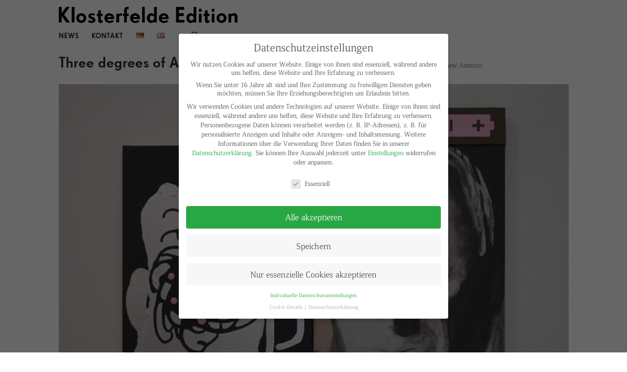

--- FILE ---
content_type: text/html; charset=UTF-8
request_url: https://www.klosterfeldeedition.de/project/three-degrees-of-abstraction-plus-minus-zero-rb-2015/
body_size: 19785
content:
<!DOCTYPE html>
<html lang="de-DE">
<head>
<meta charset="UTF-8" />
<meta http-equiv="X-UA-Compatible" content="IE=edge">
<link rel="pingback" href="https://www.klosterfeldeedition.de/xmlrpc.php" />
<script type="text/javascript">
document.documentElement.className = 'js';
</script>
<style id="et-divi-userfonts">@font-face { font-family: "Grotesk New"; font-display: swap;  src: url("https://www.klosterfeldeedition.de/klosterfelde/wp-content/uploads/et-fonts/SUPGCMLF.ttf") format("truetype"); }@font-face { font-family: "foundry"; font-display: swap;  src: url("https://www.klosterfeldeedition.de/wp-content/uploads/et-fonts/FOFRSFBK.otf") format("opentype"); }@font-face { font-family: "Grotesk"; font-display: swap;  src: url("https://www.klosterfeldeedition.de/klosterfelde/wp-content/uploads/et-fonts/FontFont-SuperGroteskPro-Medium.otf") format("opentype"); }</style><meta name='robots' content='index, follow, max-image-preview:large, max-snippet:-1, max-video-preview:-1' />
<script type="text/javascript">
let jqueryParams=[],jQuery=function(r){return jqueryParams=[...jqueryParams,r],jQuery},$=function(r){return jqueryParams=[...jqueryParams,r],$};window.jQuery=jQuery,window.$=jQuery;let customHeadScripts=!1;jQuery.fn=jQuery.prototype={},$.fn=jQuery.prototype={},jQuery.noConflict=function(r){if(window.jQuery)return jQuery=window.jQuery,$=window.jQuery,customHeadScripts=!0,jQuery.noConflict},jQuery.ready=function(r){jqueryParams=[...jqueryParams,r]},$.ready=function(r){jqueryParams=[...jqueryParams,r]},jQuery.load=function(r){jqueryParams=[...jqueryParams,r]},$.load=function(r){jqueryParams=[...jqueryParams,r]},jQuery.fn.ready=function(r){jqueryParams=[...jqueryParams,r]},$.fn.ready=function(r){jqueryParams=[...jqueryParams,r]};</script>
<!-- This site is optimized with the Yoast SEO plugin v24.5 - https://yoast.com/wordpress/plugins/seo/ -->
<title>Three degrees of Abstraction, (plus, minus, zero), RB, 2015 &#8211; Klosterfelde Edition</title>
<link rel="canonical" href="https://www.klosterfeldeedition.de/project/three-degrees-of-abstraction-plus-minus-zero-rb-2015/" />
<meta property="og:locale" content="de_DE" />
<meta property="og:type" content="article" />
<meta property="og:title" content="Three degrees of Abstraction, (plus, minus, zero), RB, 2015 &#8211; Klosterfelde Edition" />
<meta property="og:description" content="&#8218;Three degrees of Abstraction, (plus, minus, zero), RB, 2015 Acrylic and inkjet print on canvas 52 x 60 cm overall Edition of 5" />
<meta property="og:url" content="https://www.klosterfeldeedition.de/project/three-degrees-of-abstraction-plus-minus-zero-rb-2015/" />
<meta property="og:site_name" content="Klosterfelde Edition" />
<meta property="og:image" content="https://www.klosterfeldeedition.de/wp-content/uploads/2018/09/92_d_1435831521_tdoa.rb-web-l_2.jpg" />
<meta property="og:image:width" content="800" />
<meta property="og:image:height" content="625" />
<meta property="og:image:type" content="image/jpeg" />
<meta name="twitter:card" content="summary_large_image" />
<script type="application/ld+json" class="yoast-schema-graph">{"@context":"https://schema.org","@graph":[{"@type":"WebPage","@id":"https://www.klosterfeldeedition.de/project/three-degrees-of-abstraction-plus-minus-zero-rb-2015/","url":"https://www.klosterfeldeedition.de/project/three-degrees-of-abstraction-plus-minus-zero-rb-2015/","name":"Three degrees of Abstraction, (plus, minus, zero), RB, 2015 &#8211; Klosterfelde Edition","isPartOf":{"@id":"https://www.klosterfeldeedition.de/#website"},"primaryImageOfPage":{"@id":"https://www.klosterfeldeedition.de/project/three-degrees-of-abstraction-plus-minus-zero-rb-2015/#primaryimage"},"image":{"@id":"https://www.klosterfeldeedition.de/project/three-degrees-of-abstraction-plus-minus-zero-rb-2015/#primaryimage"},"thumbnailUrl":"https://www.klosterfeldeedition.de/wp-content/uploads/2018/09/92_d_1435831521_tdoa.rb-web-l_2.jpg","datePublished":"2018-09-06T10:13:05+00:00","breadcrumb":{"@id":"https://www.klosterfeldeedition.de/project/three-degrees-of-abstraction-plus-minus-zero-rb-2015/#breadcrumb"},"inLanguage":"de","potentialAction":[{"@type":"ReadAction","target":["https://www.klosterfeldeedition.de/project/three-degrees-of-abstraction-plus-minus-zero-rb-2015/"]}]},{"@type":"ImageObject","inLanguage":"de","@id":"https://www.klosterfeldeedition.de/project/three-degrees-of-abstraction-plus-minus-zero-rb-2015/#primaryimage","url":"https://www.klosterfeldeedition.de/wp-content/uploads/2018/09/92_d_1435831521_tdoa.rb-web-l_2.jpg","contentUrl":"https://www.klosterfeldeedition.de/wp-content/uploads/2018/09/92_d_1435831521_tdoa.rb-web-l_2.jpg","width":800,"height":625},{"@type":"BreadcrumbList","@id":"https://www.klosterfeldeedition.de/project/three-degrees-of-abstraction-plus-minus-zero-rb-2015/#breadcrumb","itemListElement":[{"@type":"ListItem","position":1,"name":"Projects","item":"https://www.klosterfeldeedition.de/project/"},{"@type":"ListItem","position":2,"name":"Three degrees of Abstraction, (plus, minus, zero), RB, 2015"}]},{"@type":"WebSite","@id":"https://www.klosterfeldeedition.de/#website","url":"https://www.klosterfeldeedition.de/","name":"Klosterfelde Edition","description":"gallery &amp; publisher of editions and multiples since 1990","potentialAction":[{"@type":"SearchAction","target":{"@type":"EntryPoint","urlTemplate":"https://www.klosterfeldeedition.de/?s={search_term_string}"},"query-input":{"@type":"PropertyValueSpecification","valueRequired":true,"valueName":"search_term_string"}}],"inLanguage":"de"}]}</script>
<!-- / Yoast SEO plugin. -->
<link rel="alternate" type="application/rss+xml" title="Klosterfelde Edition &raquo; Feed" href="https://www.klosterfeldeedition.de/feed/" />
<link rel="alternate" type="application/rss+xml" title="Klosterfelde Edition &raquo; Kommentar-Feed" href="https://www.klosterfeldeedition.de/comments/feed/" />
<meta content="Divi Child-Theme Klosterfelde v.1.0.0" name="generator"/><!-- <link rel='stylesheet' id='wp-block-library-css' href='https://www.klosterfeldeedition.de/wp-includes/css/dist/block-library/style.min.css?ver=6.5.7' type='text/css' media='all' /> -->
<link rel="stylesheet" type="text/css" href="//www.klosterfeldeedition.de/wp-content/cache/wpfc-minified/7zjox486/4lvdj.css" media="all"/>
<style id='wp-block-library-theme-inline-css' type='text/css'>
.wp-block-audio figcaption{color:#555;font-size:13px;text-align:center}.is-dark-theme .wp-block-audio figcaption{color:#ffffffa6}.wp-block-audio{margin:0 0 1em}.wp-block-code{border:1px solid #ccc;border-radius:4px;font-family:Menlo,Consolas,monaco,monospace;padding:.8em 1em}.wp-block-embed figcaption{color:#555;font-size:13px;text-align:center}.is-dark-theme .wp-block-embed figcaption{color:#ffffffa6}.wp-block-embed{margin:0 0 1em}.blocks-gallery-caption{color:#555;font-size:13px;text-align:center}.is-dark-theme .blocks-gallery-caption{color:#ffffffa6}.wp-block-image figcaption{color:#555;font-size:13px;text-align:center}.is-dark-theme .wp-block-image figcaption{color:#ffffffa6}.wp-block-image{margin:0 0 1em}.wp-block-pullquote{border-bottom:4px solid;border-top:4px solid;color:currentColor;margin-bottom:1.75em}.wp-block-pullquote cite,.wp-block-pullquote footer,.wp-block-pullquote__citation{color:currentColor;font-size:.8125em;font-style:normal;text-transform:uppercase}.wp-block-quote{border-left:.25em solid;margin:0 0 1.75em;padding-left:1em}.wp-block-quote cite,.wp-block-quote footer{color:currentColor;font-size:.8125em;font-style:normal;position:relative}.wp-block-quote.has-text-align-right{border-left:none;border-right:.25em solid;padding-left:0;padding-right:1em}.wp-block-quote.has-text-align-center{border:none;padding-left:0}.wp-block-quote.is-large,.wp-block-quote.is-style-large,.wp-block-quote.is-style-plain{border:none}.wp-block-search .wp-block-search__label{font-weight:700}.wp-block-search__button{border:1px solid #ccc;padding:.375em .625em}:where(.wp-block-group.has-background){padding:1.25em 2.375em}.wp-block-separator.has-css-opacity{opacity:.4}.wp-block-separator{border:none;border-bottom:2px solid;margin-left:auto;margin-right:auto}.wp-block-separator.has-alpha-channel-opacity{opacity:1}.wp-block-separator:not(.is-style-wide):not(.is-style-dots){width:100px}.wp-block-separator.has-background:not(.is-style-dots){border-bottom:none;height:1px}.wp-block-separator.has-background:not(.is-style-wide):not(.is-style-dots){height:2px}.wp-block-table{margin:0 0 1em}.wp-block-table td,.wp-block-table th{word-break:normal}.wp-block-table figcaption{color:#555;font-size:13px;text-align:center}.is-dark-theme .wp-block-table figcaption{color:#ffffffa6}.wp-block-video figcaption{color:#555;font-size:13px;text-align:center}.is-dark-theme .wp-block-video figcaption{color:#ffffffa6}.wp-block-video{margin:0 0 1em}.wp-block-template-part.has-background{margin-bottom:0;margin-top:0;padding:1.25em 2.375em}
</style>
<style id='global-styles-inline-css' type='text/css'>
body{--wp--preset--color--black: #000000;--wp--preset--color--cyan-bluish-gray: #abb8c3;--wp--preset--color--white: #ffffff;--wp--preset--color--pale-pink: #f78da7;--wp--preset--color--vivid-red: #cf2e2e;--wp--preset--color--luminous-vivid-orange: #ff6900;--wp--preset--color--luminous-vivid-amber: #fcb900;--wp--preset--color--light-green-cyan: #7bdcb5;--wp--preset--color--vivid-green-cyan: #00d084;--wp--preset--color--pale-cyan-blue: #8ed1fc;--wp--preset--color--vivid-cyan-blue: #0693e3;--wp--preset--color--vivid-purple: #9b51e0;--wp--preset--gradient--vivid-cyan-blue-to-vivid-purple: linear-gradient(135deg,rgba(6,147,227,1) 0%,rgb(155,81,224) 100%);--wp--preset--gradient--light-green-cyan-to-vivid-green-cyan: linear-gradient(135deg,rgb(122,220,180) 0%,rgb(0,208,130) 100%);--wp--preset--gradient--luminous-vivid-amber-to-luminous-vivid-orange: linear-gradient(135deg,rgba(252,185,0,1) 0%,rgba(255,105,0,1) 100%);--wp--preset--gradient--luminous-vivid-orange-to-vivid-red: linear-gradient(135deg,rgba(255,105,0,1) 0%,rgb(207,46,46) 100%);--wp--preset--gradient--very-light-gray-to-cyan-bluish-gray: linear-gradient(135deg,rgb(238,238,238) 0%,rgb(169,184,195) 100%);--wp--preset--gradient--cool-to-warm-spectrum: linear-gradient(135deg,rgb(74,234,220) 0%,rgb(151,120,209) 20%,rgb(207,42,186) 40%,rgb(238,44,130) 60%,rgb(251,105,98) 80%,rgb(254,248,76) 100%);--wp--preset--gradient--blush-light-purple: linear-gradient(135deg,rgb(255,206,236) 0%,rgb(152,150,240) 100%);--wp--preset--gradient--blush-bordeaux: linear-gradient(135deg,rgb(254,205,165) 0%,rgb(254,45,45) 50%,rgb(107,0,62) 100%);--wp--preset--gradient--luminous-dusk: linear-gradient(135deg,rgb(255,203,112) 0%,rgb(199,81,192) 50%,rgb(65,88,208) 100%);--wp--preset--gradient--pale-ocean: linear-gradient(135deg,rgb(255,245,203) 0%,rgb(182,227,212) 50%,rgb(51,167,181) 100%);--wp--preset--gradient--electric-grass: linear-gradient(135deg,rgb(202,248,128) 0%,rgb(113,206,126) 100%);--wp--preset--gradient--midnight: linear-gradient(135deg,rgb(2,3,129) 0%,rgb(40,116,252) 100%);--wp--preset--font-size--small: 13px;--wp--preset--font-size--medium: 20px;--wp--preset--font-size--large: 36px;--wp--preset--font-size--x-large: 42px;--wp--preset--spacing--20: 0.44rem;--wp--preset--spacing--30: 0.67rem;--wp--preset--spacing--40: 1rem;--wp--preset--spacing--50: 1.5rem;--wp--preset--spacing--60: 2.25rem;--wp--preset--spacing--70: 3.38rem;--wp--preset--spacing--80: 5.06rem;--wp--preset--shadow--natural: 6px 6px 9px rgba(0, 0, 0, 0.2);--wp--preset--shadow--deep: 12px 12px 50px rgba(0, 0, 0, 0.4);--wp--preset--shadow--sharp: 6px 6px 0px rgba(0, 0, 0, 0.2);--wp--preset--shadow--outlined: 6px 6px 0px -3px rgba(255, 255, 255, 1), 6px 6px rgba(0, 0, 0, 1);--wp--preset--shadow--crisp: 6px 6px 0px rgba(0, 0, 0, 1);}body { margin: 0;--wp--style--global--content-size: 823px;--wp--style--global--wide-size: 1080px; }.wp-site-blocks > .alignleft { float: left; margin-right: 2em; }.wp-site-blocks > .alignright { float: right; margin-left: 2em; }.wp-site-blocks > .aligncenter { justify-content: center; margin-left: auto; margin-right: auto; }:where(.is-layout-flex){gap: 0.5em;}:where(.is-layout-grid){gap: 0.5em;}body .is-layout-flow > .alignleft{float: left;margin-inline-start: 0;margin-inline-end: 2em;}body .is-layout-flow > .alignright{float: right;margin-inline-start: 2em;margin-inline-end: 0;}body .is-layout-flow > .aligncenter{margin-left: auto !important;margin-right: auto !important;}body .is-layout-constrained > .alignleft{float: left;margin-inline-start: 0;margin-inline-end: 2em;}body .is-layout-constrained > .alignright{float: right;margin-inline-start: 2em;margin-inline-end: 0;}body .is-layout-constrained > .aligncenter{margin-left: auto !important;margin-right: auto !important;}body .is-layout-constrained > :where(:not(.alignleft):not(.alignright):not(.alignfull)){max-width: var(--wp--style--global--content-size);margin-left: auto !important;margin-right: auto !important;}body .is-layout-constrained > .alignwide{max-width: var(--wp--style--global--wide-size);}body .is-layout-flex{display: flex;}body .is-layout-flex{flex-wrap: wrap;align-items: center;}body .is-layout-flex > *{margin: 0;}body .is-layout-grid{display: grid;}body .is-layout-grid > *{margin: 0;}body{padding-top: 0px;padding-right: 0px;padding-bottom: 0px;padding-left: 0px;}.wp-element-button, .wp-block-button__link{background-color: #32373c;border-width: 0;color: #fff;font-family: inherit;font-size: inherit;line-height: inherit;padding: calc(0.667em + 2px) calc(1.333em + 2px);text-decoration: none;}.has-black-color{color: var(--wp--preset--color--black) !important;}.has-cyan-bluish-gray-color{color: var(--wp--preset--color--cyan-bluish-gray) !important;}.has-white-color{color: var(--wp--preset--color--white) !important;}.has-pale-pink-color{color: var(--wp--preset--color--pale-pink) !important;}.has-vivid-red-color{color: var(--wp--preset--color--vivid-red) !important;}.has-luminous-vivid-orange-color{color: var(--wp--preset--color--luminous-vivid-orange) !important;}.has-luminous-vivid-amber-color{color: var(--wp--preset--color--luminous-vivid-amber) !important;}.has-light-green-cyan-color{color: var(--wp--preset--color--light-green-cyan) !important;}.has-vivid-green-cyan-color{color: var(--wp--preset--color--vivid-green-cyan) !important;}.has-pale-cyan-blue-color{color: var(--wp--preset--color--pale-cyan-blue) !important;}.has-vivid-cyan-blue-color{color: var(--wp--preset--color--vivid-cyan-blue) !important;}.has-vivid-purple-color{color: var(--wp--preset--color--vivid-purple) !important;}.has-black-background-color{background-color: var(--wp--preset--color--black) !important;}.has-cyan-bluish-gray-background-color{background-color: var(--wp--preset--color--cyan-bluish-gray) !important;}.has-white-background-color{background-color: var(--wp--preset--color--white) !important;}.has-pale-pink-background-color{background-color: var(--wp--preset--color--pale-pink) !important;}.has-vivid-red-background-color{background-color: var(--wp--preset--color--vivid-red) !important;}.has-luminous-vivid-orange-background-color{background-color: var(--wp--preset--color--luminous-vivid-orange) !important;}.has-luminous-vivid-amber-background-color{background-color: var(--wp--preset--color--luminous-vivid-amber) !important;}.has-light-green-cyan-background-color{background-color: var(--wp--preset--color--light-green-cyan) !important;}.has-vivid-green-cyan-background-color{background-color: var(--wp--preset--color--vivid-green-cyan) !important;}.has-pale-cyan-blue-background-color{background-color: var(--wp--preset--color--pale-cyan-blue) !important;}.has-vivid-cyan-blue-background-color{background-color: var(--wp--preset--color--vivid-cyan-blue) !important;}.has-vivid-purple-background-color{background-color: var(--wp--preset--color--vivid-purple) !important;}.has-black-border-color{border-color: var(--wp--preset--color--black) !important;}.has-cyan-bluish-gray-border-color{border-color: var(--wp--preset--color--cyan-bluish-gray) !important;}.has-white-border-color{border-color: var(--wp--preset--color--white) !important;}.has-pale-pink-border-color{border-color: var(--wp--preset--color--pale-pink) !important;}.has-vivid-red-border-color{border-color: var(--wp--preset--color--vivid-red) !important;}.has-luminous-vivid-orange-border-color{border-color: var(--wp--preset--color--luminous-vivid-orange) !important;}.has-luminous-vivid-amber-border-color{border-color: var(--wp--preset--color--luminous-vivid-amber) !important;}.has-light-green-cyan-border-color{border-color: var(--wp--preset--color--light-green-cyan) !important;}.has-vivid-green-cyan-border-color{border-color: var(--wp--preset--color--vivid-green-cyan) !important;}.has-pale-cyan-blue-border-color{border-color: var(--wp--preset--color--pale-cyan-blue) !important;}.has-vivid-cyan-blue-border-color{border-color: var(--wp--preset--color--vivid-cyan-blue) !important;}.has-vivid-purple-border-color{border-color: var(--wp--preset--color--vivid-purple) !important;}.has-vivid-cyan-blue-to-vivid-purple-gradient-background{background: var(--wp--preset--gradient--vivid-cyan-blue-to-vivid-purple) !important;}.has-light-green-cyan-to-vivid-green-cyan-gradient-background{background: var(--wp--preset--gradient--light-green-cyan-to-vivid-green-cyan) !important;}.has-luminous-vivid-amber-to-luminous-vivid-orange-gradient-background{background: var(--wp--preset--gradient--luminous-vivid-amber-to-luminous-vivid-orange) !important;}.has-luminous-vivid-orange-to-vivid-red-gradient-background{background: var(--wp--preset--gradient--luminous-vivid-orange-to-vivid-red) !important;}.has-very-light-gray-to-cyan-bluish-gray-gradient-background{background: var(--wp--preset--gradient--very-light-gray-to-cyan-bluish-gray) !important;}.has-cool-to-warm-spectrum-gradient-background{background: var(--wp--preset--gradient--cool-to-warm-spectrum) !important;}.has-blush-light-purple-gradient-background{background: var(--wp--preset--gradient--blush-light-purple) !important;}.has-blush-bordeaux-gradient-background{background: var(--wp--preset--gradient--blush-bordeaux) !important;}.has-luminous-dusk-gradient-background{background: var(--wp--preset--gradient--luminous-dusk) !important;}.has-pale-ocean-gradient-background{background: var(--wp--preset--gradient--pale-ocean) !important;}.has-electric-grass-gradient-background{background: var(--wp--preset--gradient--electric-grass) !important;}.has-midnight-gradient-background{background: var(--wp--preset--gradient--midnight) !important;}.has-small-font-size{font-size: var(--wp--preset--font-size--small) !important;}.has-medium-font-size{font-size: var(--wp--preset--font-size--medium) !important;}.has-large-font-size{font-size: var(--wp--preset--font-size--large) !important;}.has-x-large-font-size{font-size: var(--wp--preset--font-size--x-large) !important;}
.wp-block-navigation a:where(:not(.wp-element-button)){color: inherit;}
:where(.wp-block-post-template.is-layout-flex){gap: 1.25em;}:where(.wp-block-post-template.is-layout-grid){gap: 1.25em;}
:where(.wp-block-columns.is-layout-flex){gap: 2em;}:where(.wp-block-columns.is-layout-grid){gap: 2em;}
.wp-block-pullquote{font-size: 1.5em;line-height: 1.6;}
</style>
<!-- <link rel='stylesheet' id='contact-form-7-css' href='https://www.klosterfeldeedition.de/wp-content/plugins/contact-form-7/includes/css/styles.css?ver=5.9.8' type='text/css' media='all' /> -->
<!-- <link rel='stylesheet' id='page-list-style-css' href='https://www.klosterfeldeedition.de/wp-content/plugins/page-list/css/page-list.css?ver=5.9' type='text/css' media='all' /> -->
<!-- <link rel='stylesheet' id='borlabs-cookie-css' href='https://www.klosterfeldeedition.de/wp-content/cache/borlabs-cookie/borlabs-cookie_1_de.css?ver=2.2.59-28' type='text/css' media='all' /> -->
<!-- <link rel='stylesheet' id='popup-maker-site-css' href='//www.klosterfeldeedition.de/wp-content/uploads/pum/pum-site-styles.css?generated=1755153283&#038;ver=1.20.6' type='text/css' media='all' /> -->
<!-- <link rel='stylesheet' id='divi-style-parent-css' href='https://www.klosterfeldeedition.de/wp-content/themes/Divi/style-static.min.css?ver=4.27.0' type='text/css' media='all' /> -->
<!-- <link rel='stylesheet' id='divi-style-pum-css' href='https://www.klosterfeldeedition.de/wp-content/themes/Divi-Child-Alan/style.css?ver=4.27.0' type='text/css' media='all' /> -->
<link rel="stylesheet" type="text/css" href="//www.klosterfeldeedition.de/wp-content/cache/wpfc-minified/7jaor9wl/5q0hh.css" media="all"/>
<link rel="https://api.w.org/" href="https://www.klosterfeldeedition.de/wp-json/" /><link rel="alternate" type="application/json" href="https://www.klosterfeldeedition.de/wp-json/wp/v2/project/47349" /><link rel="EditURI" type="application/rsd+xml" title="RSD" href="https://www.klosterfeldeedition.de/xmlrpc.php?rsd" />
<meta name="generator" content="WordPress 6.5.7" />
<link rel='shortlink' href='https://www.klosterfeldeedition.de/?p=47349' />
<link rel="alternate" type="application/json+oembed" href="https://www.klosterfeldeedition.de/wp-json/oembed/1.0/embed?url=https%3A%2F%2Fwww.klosterfeldeedition.de%2Fproject%2Fthree-degrees-of-abstraction-plus-minus-zero-rb-2015%2F&#038;lang=de" />
<link rel="alternate" type="text/xml+oembed" href="https://www.klosterfeldeedition.de/wp-json/oembed/1.0/embed?url=https%3A%2F%2Fwww.klosterfeldeedition.de%2Fproject%2Fthree-degrees-of-abstraction-plus-minus-zero-rb-2015%2F&#038;format=xml&#038;lang=de" />
<!-- Stream WordPress user activity plugin v4.1.1 -->
<meta name="viewport" content="width=device-width, initial-scale=1.0, maximum-scale=1.0, user-scalable=0" /><meta name="facebook-domain-verification" content="z6v0hg7hyjprfiba18wmo981toym6q">
<script>	
$content = str_replace('@ET-DC@eyJkeW5hbWljIjp0cnVlLCJjb250ZW50IjoiY3VzdG9tX21ldGFfYWJvdXRfYXJ0aXN0Iiwic2V0dGluZ3MiOnsiYmVmb3JlIjoiIiwiYWZ0ZXIiOiIiLCJlbmFibGVfaHRtbCI6Im9uIn19@', '', $content);
</script><link rel="icon" href="https://www.klosterfeldeedition.de/wp-content/uploads/2020/04/favicon-150x150.png" sizes="32x32" />
<link rel="icon" href="https://www.klosterfeldeedition.de/wp-content/uploads/2020/04/favicon-300x300.png" sizes="192x192" />
<link rel="apple-touch-icon" href="https://www.klosterfeldeedition.de/wp-content/uploads/2020/04/favicon-300x300.png" />
<meta name="msapplication-TileImage" content="https://www.klosterfeldeedition.de/wp-content/uploads/2020/04/favicon-300x300.png" />
<style id="et-divi-customizer-global-cached-inline-styles">body,.et_pb_column_1_2 .et_quote_content blockquote cite,.et_pb_column_1_2 .et_link_content a.et_link_main_url,.et_pb_column_1_3 .et_quote_content blockquote cite,.et_pb_column_3_8 .et_quote_content blockquote cite,.et_pb_column_1_4 .et_quote_content blockquote cite,.et_pb_blog_grid .et_quote_content blockquote cite,.et_pb_column_1_3 .et_link_content a.et_link_main_url,.et_pb_column_3_8 .et_link_content a.et_link_main_url,.et_pb_column_1_4 .et_link_content a.et_link_main_url,.et_pb_blog_grid .et_link_content a.et_link_main_url,body .et_pb_bg_layout_light .et_pb_post p,body .et_pb_bg_layout_dark .et_pb_post p{font-size:15px}.et_pb_slide_content,.et_pb_best_value{font-size:17px}body{color:#000000}h1,h2,h3,h4,h5,h6{color:#333333}body{line-height:1.2em}#et_search_icon:hover,.mobile_menu_bar:before,.mobile_menu_bar:after,.et_toggle_slide_menu:after,.et-social-icon a:hover,.et_pb_sum,.et_pb_pricing li a,.et_pb_pricing_table_button,.et_overlay:before,.entry-summary p.price ins,.et_pb_member_social_links a:hover,.et_pb_widget li a:hover,.et_pb_filterable_portfolio .et_pb_portfolio_filters li a.active,.et_pb_filterable_portfolio .et_pb_portofolio_pagination ul li a.active,.et_pb_gallery .et_pb_gallery_pagination ul li a.active,.wp-pagenavi span.current,.wp-pagenavi a:hover,.nav-single a,.tagged_as a,.posted_in a{color:#000000}.et_pb_contact_submit,.et_password_protected_form .et_submit_button,.et_pb_bg_layout_light .et_pb_newsletter_button,.comment-reply-link,.form-submit .et_pb_button,.et_pb_bg_layout_light .et_pb_promo_button,.et_pb_bg_layout_light .et_pb_more_button,.et_pb_contact p input[type="checkbox"]:checked+label i:before,.et_pb_bg_layout_light.et_pb_module.et_pb_button{color:#000000}.footer-widget h4{color:#000000}.et-search-form,.nav li ul,.et_mobile_menu,.footer-widget li:before,.et_pb_pricing li:before,blockquote{border-color:#000000}.et_pb_counter_amount,.et_pb_featured_table .et_pb_pricing_heading,.et_quote_content,.et_link_content,.et_audio_content,.et_pb_post_slider.et_pb_bg_layout_dark,.et_slide_in_menu_container,.et_pb_contact p input[type="radio"]:checked+label i:before{background-color:#000000}.container,.et_pb_row,.et_pb_slider .et_pb_container,.et_pb_fullwidth_section .et_pb_title_container,.et_pb_fullwidth_section .et_pb_title_featured_container,.et_pb_fullwidth_header:not(.et_pb_fullscreen) .et_pb_fullwidth_header_container{max-width:1041px}.et_boxed_layout #page-container,.et_boxed_layout.et_non_fixed_nav.et_transparent_nav #page-container #top-header,.et_boxed_layout.et_non_fixed_nav.et_transparent_nav #page-container #main-header,.et_fixed_nav.et_boxed_layout #page-container #top-header,.et_fixed_nav.et_boxed_layout #page-container #main-header,.et_boxed_layout #page-container .container,.et_boxed_layout #page-container .et_pb_row{max-width:1201px}a{color:#4c4c4c}.nav li ul{border-color:#4c4c4c}.et_secondary_nav_enabled #page-container #top-header{background-color:#4c4c4c!important}#et-secondary-nav li ul{background-color:#4c4c4c}.et_header_style_centered .mobile_nav .select_page,.et_header_style_split .mobile_nav .select_page,.et_nav_text_color_light #top-menu>li>a,.et_nav_text_color_dark #top-menu>li>a,#top-menu a,.et_mobile_menu li a,.et_nav_text_color_light .et_mobile_menu li a,.et_nav_text_color_dark .et_mobile_menu li a,#et_search_icon:before,.et_search_form_container input,span.et_close_search_field:after,#et-top-navigation .et-cart-info{color:#222222}.et_search_form_container input::-moz-placeholder{color:#222222}.et_search_form_container input::-webkit-input-placeholder{color:#222222}.et_search_form_container input:-ms-input-placeholder{color:#222222}#top-menu li a,.et_search_form_container input{font-weight:normal;font-style:normal;text-transform:uppercase;text-decoration:none;letter-spacing:1px}.et_search_form_container input::-moz-placeholder{font-weight:normal;font-style:normal;text-transform:uppercase;text-decoration:none;letter-spacing:1px}.et_search_form_container input::-webkit-input-placeholder{font-weight:normal;font-style:normal;text-transform:uppercase;text-decoration:none;letter-spacing:1px}.et_search_form_container input:-ms-input-placeholder{font-weight:normal;font-style:normal;text-transform:uppercase;text-decoration:none;letter-spacing:1px}#top-menu li.current-menu-ancestor>a,#top-menu li.current-menu-item>a,#top-menu li.current_page_item>a{color:#4c4c4c}#main-footer{background-color:#ffffff}.footer-widget .et_pb_widget div,.footer-widget .et_pb_widget ul,.footer-widget .et_pb_widget ol,.footer-widget .et_pb_widget label{line-height:1.7em}#footer-widgets .footer-widget li:before{top:9.75px}.bottom-nav,.bottom-nav a,.bottom-nav li.current-menu-item a{color:#222222}#et-footer-nav .bottom-nav li.current-menu-item a{color:#222222}.bottom-nav a{font-weight:normal;font-style:normal;text-transform:uppercase;text-decoration:none}#footer-bottom{background-color:rgba(255,255,255,0.32)}#footer-info,#footer-info a{color:#222222}#footer-bottom .et-social-icon a{color:#222222}body .et_pb_button{background-color:#000000;border-width:0px!important;border-radius:5px}body.et_pb_button_helper_class .et_pb_button,body.et_pb_button_helper_class .et_pb_module.et_pb_button{color:#ffffff}body .et_pb_bg_layout_light.et_pb_button:hover,body .et_pb_bg_layout_light .et_pb_button:hover,body .et_pb_button:hover{color:#ffffff!important;background-color:#0c71c3;border-radius:5px}h1,h2,h3,h4,h5,h6,.et_quote_content blockquote p,.et_pb_slide_description .et_pb_slide_title{line-height:1.5em}@media only screen and (min-width:981px){.et_header_style_left #et-top-navigation,.et_header_style_split #et-top-navigation{padding:41px 0 0 0}.et_header_style_left #et-top-navigation nav>ul>li>a,.et_header_style_split #et-top-navigation nav>ul>li>a{padding-bottom:41px}.et_header_style_split .centered-inline-logo-wrap{width:82px;margin:-82px 0}.et_header_style_split .centered-inline-logo-wrap #logo{max-height:82px}.et_pb_svg_logo.et_header_style_split .centered-inline-logo-wrap #logo{height:82px}.et_header_style_centered #top-menu>li>a{padding-bottom:15px}.et_header_style_slide #et-top-navigation,.et_header_style_fullscreen #et-top-navigation{padding:32px 0 32px 0!important}.et_header_style_centered #main-header .logo_container{height:82px}.et_header_style_centered #logo{max-height:50%}.et_pb_svg_logo.et_header_style_centered #logo{height:50%}.et_header_style_centered.et_hide_primary_logo #main-header:not(.et-fixed-header) .logo_container,.et_header_style_centered.et_hide_fixed_logo #main-header.et-fixed-header .logo_container{height:14.76px}.et_fixed_nav #page-container .et-fixed-header#top-header{background-color:#4c4c4c!important}.et_fixed_nav #page-container .et-fixed-header#top-header #et-secondary-nav li ul{background-color:#4c4c4c}.et-fixed-header #top-menu a,.et-fixed-header #et_search_icon:before,.et-fixed-header #et_top_search .et-search-form input,.et-fixed-header .et_search_form_container input,.et-fixed-header .et_close_search_field:after,.et-fixed-header #et-top-navigation .et-cart-info{color:#222222!important}.et-fixed-header .et_search_form_container input::-moz-placeholder{color:#222222!important}.et-fixed-header .et_search_form_container input::-webkit-input-placeholder{color:#222222!important}.et-fixed-header .et_search_form_container input:-ms-input-placeholder{color:#222222!important}.et-fixed-header #top-menu li.current-menu-ancestor>a,.et-fixed-header #top-menu li.current-menu-item>a,.et-fixed-header #top-menu li.current_page_item>a{color:#4c4c4c!important}}@media only screen and (min-width:1301px){.et_pb_row{padding:26px 0}.et_pb_section{padding:52px 0}.single.et_pb_pagebuilder_layout.et_full_width_page .et_post_meta_wrapper{padding-top:78px}.et_pb_fullwidth_section{padding:0}}@media only screen and (max-width:980px){h1{font-size:24px}h2,.product .related h2,.et_pb_column_1_2 .et_quote_content blockquote p{font-size:20px}h3{font-size:17px}h4,.et_pb_circle_counter h3,.et_pb_number_counter h3,.et_pb_column_1_3 .et_pb_post h2,.et_pb_column_1_4 .et_pb_post h2,.et_pb_blog_grid h2,.et_pb_column_1_3 .et_quote_content blockquote p,.et_pb_column_3_8 .et_quote_content blockquote p,.et_pb_column_1_4 .et_quote_content blockquote p,.et_pb_blog_grid .et_quote_content blockquote p,.et_pb_column_1_3 .et_link_content h2,.et_pb_column_3_8 .et_link_content h2,.et_pb_column_1_4 .et_link_content h2,.et_pb_blog_grid .et_link_content h2,.et_pb_column_1_3 .et_audio_content h2,.et_pb_column_3_8 .et_audio_content h2,.et_pb_column_1_4 .et_audio_content h2,.et_pb_blog_grid .et_audio_content h2,.et_pb_column_3_8 .et_pb_audio_module_content h2,.et_pb_column_1_3 .et_pb_audio_module_content h2,.et_pb_gallery_grid .et_pb_gallery_item h3,.et_pb_portfolio_grid .et_pb_portfolio_item h2,.et_pb_filterable_portfolio_grid .et_pb_portfolio_item h2{font-size:14px}.et_pb_slider.et_pb_module .et_pb_slides .et_pb_slide_description .et_pb_slide_title{font-size:36px}.et_pb_gallery_grid .et_pb_gallery_item h3,.et_pb_portfolio_grid .et_pb_portfolio_item h2,.et_pb_filterable_portfolio_grid .et_pb_portfolio_item h2,.et_pb_column_1_4 .et_pb_audio_module_content h2{font-size:12px}h5{font-size:12px}h6{font-size:11px}.et_pb_section{padding:40px 0}.et_pb_section.et_pb_fullwidth_section{padding:0}.et_pb_row,.et_pb_column .et_pb_row_inner{padding:20px 0}}	h1,h2,h3,h4,h5,h6{font-family:'Grotesk New',Helvetica,Arial,Lucida,sans-serif}body,input,textarea,select{font-family:'foundry',Helvetica,Arial,Lucida,sans-serif}#main-header,#et-top-navigation{font-family:'Grotesk',Helvetica,Arial,Lucida,sans-serif}#menu-item-48216 ul.sub-menu,#main-header .et_mobile_menu li#menu-item-48216 ul{display:unset!important}li#menu-item-62637 a{padding:0px!important;display:initial}.nav li ul{width:130px!important;padding:10px 0px!important}.et_mobile_menu li#menu-item-62637{margin-top:-10px;padding-bottom:10px}.et_mobile_menu .menu-item-has-children>a{background:none}form .mc4wp-form-fields input[type=email],form .mc4wp-form-fields input[type=text]{width:100%!important;padding:14px;background:#fff;border:1px solid #000}form .mc4wp-form-fields input[type=submit]{width:100%!important;margin-top:5px;background:#000;width:100%;padding:8px 20px 8px 20px;color:#fff;font-size:18px;border:1px solid #fff;border-radius:0;-moz-border-radius:0;-webkit-border-radius:0}form .mc4wp-form-fields input[type=submit]:hover{background:#fff;border:1px solid #000;color:#000;border-radius:0;-moz-border-radius:0;-webkit-border-radius:0}form .mc4wp-form-fields p.datenschutz{font-size:12px!important;line-height:1.5em;color:#666}form .mc4wp-form-fields h2{color:#000;font-size:22px}form .mc4wp-form-fields input[type=checkbox]{margin:0px 5px 0px 0px}#logo{margin-left:-3px}#main-header,#et-top-navigation{font-family:'Super Grotesk',Helvetica,Arial,Lucida,sans-serif!important}@media (max-width:1024px){#logo{margin-left:0px}}.logo_container a img{float:left!important}#et-top-navigation{text-align:left;top:-20px}.logo_container{position:relative;top:10px}@media (max-width:980px){.et_header_style_centered #logo{max-height:30px;top:-12px;position:relative}.et_pb_row{width:90%!important}.logo_container{margin-bottom:-20px}#menu-item-58405 a:before{top:0px!important;left:-5px!important}.about_artist_description{width:100%!important;margin-bottom:25px!important}}@media (max-width:425px){.et_header_style_centered #logo{max-height:30px;top:-16px;position:relative}.logo_container{margin-bottom:0px}#popmake-57675{width:90%!important;top:90px!important}#popmake-57675 .popmake-close{right:-13px!important}.artist_button a{width:100%}.artist-form-button{width:100%;display:block!important}.artist_button{margin-top:0;background-color:transparent!important;margin-bottom:20px!important;border:0!important}.btn_shop{margin-top:15px}}@media only screen and (max-width:980px){#top-menu-nav,#top-menu{display:none}#et_mobile_nav_menu{display:block}}@media only screen and (max-width:768px){#et-top-navigation{top:-10px}.et_header_style_centered #main-header{padding-bottom:0}}.container{width:90%!important}.nav li ul{width:340px}#top-menu li li a{width:100%!important}#top-menu li li{width:100%!important}@media screen and (max-width:900px){.notonmobile{display:none}}@media all and (min-width:1100px) and (max-width:1405px){.notondesktop{display:none!important}}@media all and (min-width:1405px){.notondesktop{display:none!important}}.image-border{border:1px solid #999999}.image-border-img{width:70%;border:1px solid #999999;text-align:center;margin-top:20px;padding:4px 4px 0 4px}@media all and (max-width:425px){.image-border-img,.image-border-main-img{width:100%!important}.artist_button{width:100%;text-align:center;background-color:#000;border:1px solid #000;padding-top:7px;padding-bottom:7px!important}.artist_button:hover{width:100%;text-align:center;background-color:#fff;border:1px solid #000;color:#fff;padding-top:7px;padding-bottom:7px!important}.artist_button:hover>.artist-form-button{color:#000;background-color:#fff;border:1px solid #fff}}.firstP{padding-bottom:0}.artist_button{margin-top:15px;margin-bottom:5px}.artist-form-button{color:#fff;background-color:#000;border:1px solid #000;padding:5px 10px}.artist-form-button:hover{color:#000;background-color:#fff;border:1px solid #000}.image-border-main-img{width:70%;border:1px solid #999999;text-align:center;padding-top:3px}.image-style{width:70%;text-align:center;padding-top:3px}.et_project_meta{display:none}.et_full_width_portfolio_page #left-area{width:100%!important}.projects-view .et_pb_module_header h4{margin-top:0}.projects-view p.post-meta{color:#000000!important;font-family:'Super Grotesk C',Helvetica,Arial,Lucida,sans-serif}@media (max-width:700px){.projects-view p.post-meta{padding-top:15px}}.projects-view p.post-meta>a{font-size:18px!important;font-weight:500!important;pointer-events:none;cursor:default}.projects-view .et_portfolio_image{width:370px;float:left;margin-bottom:40px;margin-right:20px;padding-top:1px}.projects-view .et_pb_portfolio_item{clear:both}.et_pb_module_header{margin-top:0!important}.et_pb_text_inner strong,b{color:#000!important}@media (max-width:660px){.projects-view p.post-meta{padding-bottom:0px;margin-top:20px}.projects-view .et_portfolio_image{width:100%;float:none;margin-bottom:0;margin-right:0}.projects-view .et_pb_portfolio_item{}}.single-project.et_pb_pagebuilder_layout .nav-single{width:100%!important}#main-header{-webkit-box-shadow:0 0 0 rgba(0,0,0,.1)!important;-moz-box-shadow:0 0 0 rgba(0,0,0,.1)!important;box-shadow:0 0 0 rgba(0,0,0,.1)!important}#menu-item-47210-en{position:absolute;right:0px;top:5px}#menu-item-47210-de{position:absolute;right:15px;top:5px}#menu-item-50200 a:before{font-family:ETmodules!important;content:"\e093"!important;background-color:#222222;color:#fff;padding:5px;font-size:15px;border-radius:3px}#top-menu li.menu-item-50200,#top-menu li.menu-item-50226{margin-right:5px}#top-menu li.menu-item-47210-de{padding-right:40px!important;margin-right:0px!important}#menu-item-50199 a:before{font-family:ETmodules!important;content:"\e09a"!important;background-color:#222222;color:#fff;padding:5px;font-size:15px;border-radius:3px}#menu-item-58405 a:before{content:"";background-image:url(https://www.klosterfeldeedition.de/wp-content/uploads/2020/06/Logo-Black-A-Gallery-Website.jpg);height:25px;width:25px;background-size:contain;display:inline-block;background-repeat:no-repeat;margin-left:-16px;margin-bottom:-6px;border-radius:3px}#menu-item-58439 a:before{content:"";background-image:url(https://www.klosterfeldeedition.de/wp-content/uploads/2020/06/artspace.png);height:25px;width:25px;background-size:contain;display:inline-block;background-repeat:no-repeat;margin-left:-16px;margin-bottom:-6px;border-radius:3px}#menu-item-58405 a:hover,#menu-item-58439 a:hover{background-color:rgba(255,255,255,0)!important}@media all and (max-width:980px){#menu-item-58405 a:before,#menu-item-58439 a:before{margin-left:0px!important}}.copyr{float:right;text-transform:none!important}#top-menu li:not(.menu-item-50200):not(.menu-item-50199) a:hover,.current_page_item:not(.lang-item){background-color:#000;color:#fff!important}#top-menu .current_page_item a,.current-page-ancestor a,.current-menu-item a,.current_page_parent a{background-color:#000!important;color:#fff!important}#top-menu li{padding-right:0px!important;margin-right:22px}@media only screen and (min-width:981px){.et_header_style_centered #top-menu>li>a{padding-bottom:0px}}#et-footer-nav li a:hover{background-color:#000;color:#fff!important}.et_mobile_menu .current_page_item a{background-color:#000;color:#fff!important}.et_mobile_menu .menu-item-47210-de{margin-right:35px}.et_mobile_menu .menu-item-47210-en{margin-right:25px}#et-footer-nav .current_page_item a{background-color:#000!important;color:#fff!important}#et-footer-nav li{padding-right:0px!important;margin-right:22px}@media only screen and (min-width:981px){.et_header_style_centered #et-footer-nav>li>a{padding-bottom:0px}}h4.et_pb_module_header{position:relative;font-size:16px!important}.project-title{display:none}@media (max-width:1024px){#et_mobile_nav_menu{margin-top:8%!important}.logo-container{top:0!important}}@media only screen and (min-width:800px){#left-area a img{float:left;width:100%;padding-right:0px;padding-bottom:0px;margin-right:20px;margin-bottom:0px}article{clear:both}}‪#top‬-menu .menu-item-has-children>a:first-child{padding-right:0px!important;padding-bottom:17px!important}#top-menu .menu-item-has-children>a:first-child:after{content:'';margin-top:-2px}#top-menu .menu-item-has-children>a:first-child{padding-right:0px}ul.sub-menu{display:none!important}.menu-item-48082>ul.sub-menu>li,#menu-item-47230>ul.sub-menu>li{display:none!important}@media (max-width:1024px){#main-content .container{padding-top:0px}}@media (max-width:1024px){.et_pb_section{padding:0 0 50px 0}}@media (min-width:1024px){#et_mobile_nav_menu{margin-top:0!important}.et_pb_section{padding-top:0px!important}#main-content .container{padding-top:0px!important}}p.mehr{padding-top:1em;font-weight:400!important;font-family:'Foundry',Helvetica,Arial,Lucida,sans-serif}.et_pb_portfolio_item .post-meta{margin-top:0!important}.publications-title .et_pb_text_inner h4{padding:0!important;margin:0}.exhibition-title .et_pb_text_inner h4{padding-bottom:0}.category-exhibitions>.entry-content>.et-boc>.et_builder_inner_content>.et_pb_section>.et_pb_row>.et_pb_column>.et_pb_text_2>.et_pb_text_inner{font-weight:500}.project_category-albrecht-pischel .et_pb_text_2 .et_pb_text_inner,.project_category-axel-loytved .et_pb_text_2 .et_pb_text_inner,.project_category-cecile-b-evans .et_pb_text_2 .et_pb_text_inner,.project_category-cecile-b-evans-yuri-pattison .et_pb_text_2 .et_pb_text_inner,.project_category-christian-jankowski .et_pb_text_2 .et_pb_text_inner,.project_category-dan-peterman .et_pb_text_2 .et_pb_text_inner,.project_category-daniel-spoerri .et_pb_text_2 .et_pb_text_inner,.project_category-do-it-yourself .et_pb_text_2 .et_pb_text_inner,.project_category-donald-baechler .et_pb_text_2 .et_pb_text_inner,.project_category-dorothy-iannone .et_pb_text_2 .et_pb_text_inner,.project_category-felix-kiessling .et_pb_text_2 .et_pb_text_inner,.project_category-fiete-stolte .et_pb_text_2 .et_pb_text_inner,.project_category-franz-west .et_pb_text_2 .et_pb_text_inner,.project_category-general-idea .et_pb_text_2 .et_pb_text_inner,.project_category-haim-steinbach .et_pb_text_2 .et_pb_text_inner,.project_category-hanne-darboven .et_pb_text_2 .et_pb_text_inner,.project_category-henrik-olesen .et_pb_text_2 .et_pb_text_inner,.project_category-john-bock .et_pb_text_2 .et_pb_text_inner,.project_category-jonas-lipps .et_pb_text_2 .et_pb_text_inner,.project_category-jorinde-voigt .et_pb_text_2 .et_pb_text_inner,.project_category-joseph-kosuth .et_pb_text_2 .et_pb_text_inner,.project_category-juergen-drescher .et_pb_text_2 .et_pb_text_inner,.project_category-kay-rosen .et_pb_text_2 .et_pb_text_inner,.project_category-lawrence-weiner .et_pb_text_2 .et_pb_text_inner,.project_category-lily-van-der-stokker .et_pb_text_2 .et_pb_text_inner,.project_category-lisa-oppenheim .et_pb_text_2 .et_pb_text_inner,.project_category-matt-mullican .et_pb_text_2 .et_pb_text_inner,.project_category-matthew-antezzo .et_pb_text_2 .et_pb_text_inner,.project_category-michael-kleine .et_pb_text_2 .et_pb_text_inner,.project_category-rirkrit-tiravanija .et_pb_text_2 .et_pb_text_inner,.project_category-rosa-ruecker .et_pb_text_2 .et_pb_text_inner,.project_category-rosemarie-trockel .et_pb_text_2 .et_pb_text_inner,.project_category-rosemarie-trockel-carsten-hoeller .et_pb_text_2 .et_pb_text_inner,.project_category-s-m-s .et_pb_text_2 .et_pb_text_inner,.project_category-steven-pippin .et_pb_text_2 .et_pb_text_inner,.project_category-thomas-demand .et_pb_text_2 .et_pb_text_inner,.project_category-tobias-buche .et_pb_text_2 .et_pb_text_inner,.project_category-ulrike-heise .et_pb_text_2 .et_pb_text_inner,.project_category-werner-buettner .et_pb_text_2 .et_pb_text_inner,.project_category-wilhelm-klotzek .et_pb_text_2 .et_pb_text_inner,.project_category-yuri-pattison .et_pb_text_2 .et_pb_text_inner,.project_category-john-baldessari .et_pb_text_2 .et_pb_text_inner,.project_category-klaus-vom-bruch .et_pb_text_2 .et_pb_text_inner,.project_category-editions-for-love-podium .et_pb_text_2 .et_pb_text_inner,.work-by{font-family:'Super Grotesk',Helvetica,Arial,Lucida,sans-serif;font-weight:500!important;font-size:18px}.work-by h4{padding-bottom:0;margin-bottom:0;line-height:1.2em}.post-48157 b,.post-48169 b,.post-48181 b,.post-48191 b,.post-48201 b,.post-48254 b,.post-48262 b,.post-48271 b,.post-48285 b,.post-48300 b,.post-48311 b,.post-48319 b,.post-48330 b,.post-48338 b,.post-48346 b,.post-48356 b,.post-48365 b,.post-48373 b{font-family:'Super Grotesk',Helvetica,Arial,Lucida,sans-serif;font-weight:500;font-size:18px}.projects-view h4 a.head_p{font-family:'Foundry',Helvetica,Arial,Lucida,sans-serif}.bottom-nav{font-family:'Super Grotesk',Helvetica,Arial,Lucida,sans-serif}.exhibition-style-off>.et_pb_text_inner h5{padding-bottom:0}.editions-style-off>.et_pb_text_inner{font-family:'Foundry',Helvetica,Arial,Lucida,sans-serif!important;font-weight:400}@media (max-width:700px){.category-exhibitions #et-boc{padding-left:20px;padding-right:20px}}.publications-fontweight h5{font-weight:500}.back-section-flex{display:flex}.back-section-flex-text{padding-left:3px;display:-webkit-box}.back-section-flex-text a{pointer-events:none;cursor:default;font-weight:600}.et_pb_posts_nav{display:none}.span600{font-weight:600}.span500{font-weight:500}.page-list-cols-3{column-gap:90px}.pages-dynamic .page-list-ext-image img{border:1px solid #999999}@media (min-width:767px) and (max-width:1023px){.page-list-ext-image{float:none!important}}h3.page-list-ext-title{padding-top:0px;font-weight:500!important;font-size:16px!important}h6{font-size:15px;padding-bottom:0}.exhibition-title{padding-bottom:10px;font-weight:600!important;font-size:15px!important;margin-bottom:-12px}.exhibition-post-title{padding-bottom:10px;font-weight:500!important;font-size:18px!important;margin-bottom:0px!important;line-height:1.2em!important}.editions-post-title{padding-bottom:0px;font-weight:500!important;font-size:15px!important;margin-bottom:0px!important;line-height:1.2em!important}.post_title_custom_style{margin-bottom:0!important}.exhibition-single-content h6,.exhibition-single-content h5,.exhibition-single-content h4{padding-bottom:0px!important;font-weight:500!important;font-size:15px!important;margin-bottom:0px!important;line-height:1.2em!important}.backlink-row{padding-bottom:0;padding-top:19px}.exhibitions-list-rows{padding:10px 0 0 0}.content-row{padding:0}.backlink-footer-row{padding-top:0}@font-face{font-family:"Super Grotesk";src:url("/wp-content/themes/Divi-Child-Alan/fonts/SuperGroteskPro.otf") format("opentype")}@font-face{font-family:"Super Grotesk C";src:url("/wp-content/uploads/et-fonts/SUPGCMLF-1.woff") format("woff")}@font-face{font-family:"Foundry";src:url("/wp-content/themes/Divi-Child-Alan/fonts/Foundry.woff") format("woff")}body{font-family:"Foundry"!important}h1,h2,h3,h4,h5,h6{font-family:'Super Grotesk C',Helvetica,Arial,Lucida,sans-serif!important}.post h1{padding-bottom:0;margin-bottom:5px}.page p,.page h4 a{font-weight:500!important}.full-size .et_pb_row{width:100%}.single-project h4{font-family:'Foundry',Helvetica,Arial,Lucida,sans-serif!important;margin-bottom:0!important;padding-bottom:0!important;line-height:1.2em;font-size:15px;color:#000}.single-project h4 a{pointer-events:none;cursor:default}.entry-content-padding{padding-top:0!important}.publications_list_row{padding:0 0 30px 0}.et_pb_image_publication{margin-right:20px!important}.publication_content h4{padding-bottom:0}.publication_repeater_content_size{width:70%}.publication_list_style .page-list-ext-image{border:1px solid #000;margin:0px 15px 0 0!important;width:105px;height:79px;text-align:center}.publication_list_style .page-list-ext-image img{width:75%;margin:0 auto!important}.page-list-ext-item{margin:-1px 0 10px 0!important;height:50px}.page-list-cols-3{column-gap:0px}.page-list-ext-image{margin:0px 15px 0 0!important;padding-bottom:15px!important}@media all and (min-width:981px){.page-list-ext .page-list-ext-item{width:90%}}.post-55085 img,.post-55105 img,.post-55141 img,.post-55145 img,.post-55150 img,.post-55154 img,.post-55166 img{width:50%}.post-55085 .et_portfolio_image,.post-55105 .et_portfolio_image,.post-55141 .et_portfolio_image,.post-55145 .et_portfolio_image,.post-55150 .et_portfolio_image,.post-55154 .et_portfolio_image,.post-55166 .et_portfolio_image{text-align:center}#main-header .et_mobile_menu li ul{display:none!important}#et-footer-nav #menu-item-50203{margin-right:0px}.page-id-47696 .post-55154 img,.page-id-47696 .post-55150 img{width:100%}.form-style-10{width:100%;padding:0px;margin:0px auto;background:#FFF}.form-style-10 .inner-wrap{background:#fff;margin-bottom:15px;display:flex;justify-content:space-between}.form-style-10 .inner-wrap2{background:#fff;margin-bottom:15px}.form-style-10 .inner-wrap2 label{margin-right:15px;width:100%}.form-style-10 .inner-wrap2 label:last-child{margin-right:0px}.form-style-10 .inner-wrap-message{background:#fff;margin-bottom:0px;display:block}.form-style-10 .inner-daten{padding:0px;margin-top:-20px}.form-style-10 h2{color:#000;font-size:22px}.form-style-10 label{display:block;font-size:18px;color:#666;margin-bottom:0px}.form-style-10 input[type="text"],.form-style-10 input[type="date"],.form-style-10 input[type="datetime"],.form-style-10 input[type="email"],.form-style-10 input[type="number"],.form-style-10 input[type="search"],.form-style-10 input[type="time"],.form-style-10 input[type="url"],.form-style-10 input[type="tel"],.form-style-10 textarea,.form-style-10 select{display:block;box-sizing:border-box;-webkit-box-sizing:border-box;-moz-box-sizing:border-box;width:100%;padding:14px;background:#fff;border:1px solid #000;border-radius:0;-moz-border-radius:0;-webkit-border-radius:0}.form-style-10 .section{font-size:20px;color:#2A88AD;margin-bottom:5px}.form-style-10 .section span{background:#666;padding:5px 10px 5px 10px;position:absolute;font-size:16px;margin-left:-45px;color:#fff;margin-top:-3px}.form-style-10 input[type="button"],.form-style-10 input[type="submit"]{margin-top:0px;background:#000;width:100%;padding:8px 20px 8px 20px;color:#fff;font-size:18px;border:1px solid #fff;border-radius:0;-moz-border-radius:0;-webkit-border-radius:0}.form-style-10 input[type="button"]:hover,.form-style-10 input[type="submit"]:hover{background:#fff;border:1px solid #000;color:#000;border-radius:0;-moz-border-radius:0;-webkit-border-radius:0}.form-style-10 .privacy-policy{color:#666;text-align:left;line-height:1em}.form-style-10 .wpcf7-list-item-label{font-size:14px}.form-style-10 span.wpcf7-list-item{margin:0!important}.button-section{display:block;text-align:right}.form-style-10 .wpcf7-list-item-label{font-size:12px!important;line-height:15px}.wpcf7-form-control,.wpcf7-text,.wpcf7-validates-as-required{font-size:14px;border-color:#fff}.wpcf7-validation-errors,.wpcf7-mail-sent-ok{color:#fff!important;margin:0em 0 1em!important}.wpcf7-not-valid-tip{color:#cc4f4f!important}@media all and (max-width:768px){.form-style-10 .inner-wrap,.form-style-10 .inner-wrap2{flex-direction:column;padding:0px;margin-bottom:25px}.form-style-10 input[type="text"],.form-style-10 input[type="date"],.form-style-10 input[type="datetime"],.form-style-10 input[type="email"],.form-style-10 input[type="number"],.form-style-10 input[type="search"],.form-style-10 input[type="time"],.form-style-10 input[type="url"],.form-style-10 input[type="tel"],.form-style-10 textarea,.form-style-10 select{width:100%!important}.form-style-10{width:95%}.wpcf7-list-item .last{margin-left:30px}}.wpcf7-validation-errors,.wpcf7-mail-sent-ok{color:#000!important}@media all and (min-width:1024px){#popmake-57675{width:30%}}html.pum-open.pum-open-overlay.pum-open-scrollable body>:not([aria-modal=true]){padding-right:0px!important}.postid-57801 h1{display:none!important}.postid-57968 .image-border-main-img{border:none}.page-list-ext-image{display:none!important}.search-results .post-meta{display:none!important}.search-results .entry-title{font-size:16px}.search-results #main-content .container:before{display:none}.search-results #left-area a img{margin-bottom:10px}.postid-57968 .et_pb_text.et_pb_text_2{display:none}.search-results #left-area a img{width:50%}.search-results .et_pb_post .entry-featured-image-url{margin-bottom:0px}@media all and (min-width:800px){.search-results #left-area a img{margin-bottom:45px}}.artist-description-title{padding-bottom:15px}.about_artist_description{padding:0px 0 20px 0;border-bottom:1px solid #000;width:70%}.about-artsist-title h1{padding-bottom:0!important}.artist-desc-row{padding-top:19px}.back-section-flex,.back-arrow-row{display:none}.page-template-page-custom article{padding-bottom:50px}.other_editions .page-list-ext-image{display:block!important;padding-bottom:40px!important}.other_editions .page-list-ext-image img{max-width:367px;max-height:270px;object-fit:cover;border:1px solid #999999}.other_editions .page-list-ext-title a{font-family:'Super Grotesk C',Helvetica,Arial,Lucida,sans-serif;font-size:18px;font-weight:500}.other_editions .page-list-ext-item{height:auto!important}@media all and (max-width:980px){.other_editions .page-list-ext-image{display:block!important;padding-bottom:0px!important}.other_editions .page-list-ext-item{margin-bottom:30px!important;display:flex;flex-direction:row;flex-wrap:wrap}}.btn_shop{color:#000!important;background-color:#fff;border:1px solid #000;padding:5px 10px}.btn_shop:hover{color:#fff!important;background-color:#000;border:1px solid #000;padding:5px 10px}</style></head>
<body class="project-template-default single single-project postid-47349 et_button_no_icon et_pb_button_helper_class et_non_fixed_nav et_show_nav et_primary_nav_dropdown_animation_fade et_secondary_nav_dropdown_animation_fade et_header_style_centered et_pb_footer_columns4 et_cover_background et_pb_gutter windows et_pb_gutters3 et_full_width_page et_full_width_portfolio_page et_divi_theme et-db">
<div id="page-container">
<header id="main-header" data-height-onload="82">
<div class="container clearfix et_menu_container">
<div class="logo_container">
<span class="logo_helper"></span>
<a href="https://www.klosterfeldeedition.de/">
<img src="https://www.klosterfeldeedition.de/wp-content/uploads/2019/02/Logo-Editions.png" width="606" height="67" alt="Klosterfelde Edition" id="logo" data-height-percentage="50" />
</a>
</div>
<div id="et-top-navigation" data-height="82" data-fixed-height="40">
<nav id="top-menu-nav">
<ul id="top-menu" class="nav"><li id="menu-item-60" class="menu-item menu-item-type-post_type menu-item-object-page menu-item-home menu-item-60"><a href="https://www.klosterfeldeedition.de/">News</a></li>
<li id="menu-item-61" class="menu-item menu-item-type-post_type menu-item-object-page menu-item-61"><a href="https://www.klosterfeldeedition.de/kontakt/">Kontakt</a></li>
<li id="menu-item-47208-de" class="lang-item lang-item-8 lang-item-de current-lang lang-item-first menu-item menu-item-type-custom menu-item-object-custom menu-item-47208-de"><a href="https://www.klosterfeldeedition.de/project/three-degrees-of-abstraction-plus-minus-zero-rb-2015/" hreflang="de-DE" lang="de-DE"><img src="[data-uri]" alt="DE" width="16" height="11" style="width: 16px; height: 11px;" /></a></li>
<li id="menu-item-47208-en" class="lang-item lang-item-11 lang-item-en no-translation menu-item menu-item-type-custom menu-item-object-custom menu-item-47208-en"><a href="https://www.klosterfeldeedition.de/en/" hreflang="en-GB" lang="en-GB"><img src="[data-uri]" alt="EN" width="16" height="11" style="width: 16px; height: 11px;" /></a></li>
</ul>						</nav>
<div id="et_top_search">
<span id="et_search_icon"></span>
</div>
<div id="et_mobile_nav_menu">
<div class="mobile_nav closed">
<span class="select_page">Seite wählen</span>
<span class="mobile_menu_bar mobile_menu_bar_toggle"></span>
</div>
</div>				</div> <!-- #et-top-navigation -->
</div> <!-- .container -->
<div class="et_search_outer">
<div class="container et_search_form_container">
<form role="search" method="get" class="et-search-form" action="https://www.klosterfeldeedition.de/">
<input type="search" class="et-search-field" placeholder="Suchen &hellip;" value="" name="s" title="Suchen nach:" />					</form>
<span class="et_close_search_field"></span>
</div>
</div>
</header> <!-- #main-header -->
<div id="et-main-area">
<div id="main-content">
<div class="container">
<div id="content-area" class="clearfix">
<div id="left-area">
<article id="post-47349" class="post-47349 project type-project status-publish has-post-thumbnail hentry project_category-matthew-antezzo">
<div class="et_main_title">
<h1 class="entry-title">Three degrees of Abstraction, (plus, minus, zero), RB, 2015</h1>
<span class="et_project_categories"><a href="https://www.klosterfeldeedition.de/project_category/matthew-antezzo/" rel="tag">Matthew Antezzo</a></span>
</div>
<img src="https://www.klosterfeldeedition.de/wp-content/uploads/2018/09/92_d_1435831521_tdoa.rb-web-l_2.jpg" alt="" class="" width="1080" height="9999" />
<div class="entry-content">
<p>&#8218;Three degrees of Abstraction, (plus, minus, zero), RB, 2015<br />
Acrylic and inkjet print on canvas<br />
52 x 60 cm overall<br />
Edition of 5</p>
</div>
<div class="nav-single clearfix">
<span class="nav-previous"><a href="https://www.klosterfeldeedition.de/project/three-degrees-of-abstraction-dhvdl-2015-2/" rel="prev"><span class="meta-nav">&larr;</span> Three degrees of Abstraction, DHVDL, 2015</a></span>
<span class="nav-next"><a href="https://www.klosterfeldeedition.de/project/belgian-safari-2014/" rel="next">Belgian Safari, 2014 <span class="meta-nav">&rarr;</span></a></span>
</div>
</article>
</div>
<div class="et_project_meta">
<strong class="et_project_meta_title">Fähigkeiten</strong>
<p></p>
<strong class="et_project_meta_title">Gepostet am</strong>
<p>6. September 2018</p>
</div>
</div>
</div>
</div>

<footer id="main-footer">
<div id="et-footer-nav">
<div class="container">
<ul id="menu-footer-menu" class="bottom-nav"><li id="menu-item-63" class="menu-item menu-item-type-post_type menu-item-object-page menu-item-63"><a href="https://www.klosterfeldeedition.de/impressum/">Impressum</a></li>
<li id="menu-item-62" class="menu-item menu-item-type-post_type menu-item-object-page menu-item-62"><a href="https://www.klosterfeldeedition.de/kontakt/">Kontakt</a></li>
<li id="menu-item-47207-de" class="lang-item lang-item-8 lang-item-de current-lang lang-item-first menu-item menu-item-type-custom menu-item-object-custom menu-item-47207-de"><a href="https://www.klosterfeldeedition.de/project/three-degrees-of-abstraction-plus-minus-zero-rb-2015/" hreflang="de-DE" lang="de-DE">DE</a></li>
<li id="menu-item-47207-en" class="lang-item lang-item-11 lang-item-en no-translation menu-item menu-item-type-custom menu-item-object-custom menu-item-47207-en"><a href="https://www.klosterfeldeedition.de/en/" hreflang="en-GB" lang="en-GB">EN</a></li>
</ul>					</div>
</div>
<div id="footer-bottom">
<div class="container clearfix">
</div>
</div>
</footer>
</div>
</div>
<div 
id="pum-57675" 
role="dialog" 
aria-modal="false"
class="pum pum-overlay pum-theme-47164 pum-theme-lightbox popmake-overlay pum-click-to-close click_open" 
data-popmake="{&quot;id&quot;:57675,&quot;slug&quot;:&quot;artist-contact-form-popup&quot;,&quot;theme_id&quot;:47164,&quot;cookies&quot;:[],&quot;triggers&quot;:[{&quot;type&quot;:&quot;click_open&quot;,&quot;settings&quot;:{&quot;extra_selectors&quot;:&quot;&quot;,&quot;cookie_name&quot;:null}}],&quot;mobile_disabled&quot;:null,&quot;tablet_disabled&quot;:null,&quot;meta&quot;:{&quot;display&quot;:{&quot;stackable&quot;:false,&quot;overlay_disabled&quot;:false,&quot;scrollable_content&quot;:false,&quot;disable_reposition&quot;:false,&quot;size&quot;:&quot;medium&quot;,&quot;responsive_min_width&quot;:&quot;0%&quot;,&quot;responsive_min_width_unit&quot;:false,&quot;responsive_max_width&quot;:&quot;500px&quot;,&quot;responsive_max_width_unit&quot;:false,&quot;custom_width&quot;:&quot;640px&quot;,&quot;custom_width_unit&quot;:false,&quot;custom_height&quot;:&quot;380px&quot;,&quot;custom_height_unit&quot;:false,&quot;custom_height_auto&quot;:false,&quot;location&quot;:&quot;center top&quot;,&quot;position_from_trigger&quot;:false,&quot;position_top&quot;:&quot;100&quot;,&quot;position_left&quot;:&quot;0&quot;,&quot;position_bottom&quot;:&quot;0&quot;,&quot;position_right&quot;:&quot;0&quot;,&quot;position_fixed&quot;:false,&quot;animation_type&quot;:&quot;fade&quot;,&quot;animation_speed&quot;:&quot;350&quot;,&quot;animation_origin&quot;:&quot;center top&quot;,&quot;overlay_zindex&quot;:false,&quot;zindex&quot;:&quot;1999999999&quot;},&quot;close&quot;:{&quot;text&quot;:&quot;&quot;,&quot;button_delay&quot;:&quot;0&quot;,&quot;overlay_click&quot;:&quot;1&quot;,&quot;esc_press&quot;:&quot;1&quot;,&quot;f4_press&quot;:false},&quot;click_open&quot;:[]}}">
<div id="popmake-57675" class="pum-container popmake theme-47164 pum-responsive pum-responsive-medium responsive size-medium">
<div class="pum-content popmake-content" tabindex="0">
<div class="wpcf7 no-js" id="wpcf7-f57674-o1" lang="en-US" dir="ltr">
<div class="screen-reader-response"><p role="status" aria-live="polite" aria-atomic="true"></p> <ul></ul></div>
<form action="/project/three-degrees-of-abstraction-plus-minus-zero-rb-2015/#wpcf7-f57674-o1" method="post" class="wpcf7-form init wpcf7-acceptance-as-validation" aria-label="Contact form" novalidate="novalidate" data-status="init">
<div style="display: none;">
<input type="hidden" name="_wpcf7" value="57674" />
<input type="hidden" name="_wpcf7_version" value="5.9.8" />
<input type="hidden" name="_wpcf7_locale" value="en_US" />
<input type="hidden" name="_wpcf7_unit_tag" value="wpcf7-f57674-o1" />
<input type="hidden" name="_wpcf7_container_post" value="0" />
<input type="hidden" name="_wpcf7_posted_data_hash" value="" />
<input type="hidden" name="_wpcf7dtx_version" value="5.0.3" />
</div>
<span class="wpcf7-form-control-wrap artist-name" data-name="artist-name"><input type="hidden" name="artist-name" class="wpcf7-form-control wpcf7-hidden wpcf7dtx wpcf7dtx-hidden" aria-invalid="false" value="Three degrees of Abstraction, (plus, minus, zero), RB, 2015"></span>
<div class="form-style-10">
<h2>Send message to gallery
</h2>
<div class="inner-wrap2">
<p><label><span class="wpcf7-form-control-wrap" data-name="Name"><input size="40" maxlength="400" class="wpcf7-form-control wpcf7-text wpcf7-validates-as-required" aria-required="true" aria-invalid="false" placeholder="Name*" value="" type="text" name="Name" /></span></label><br />
<label><span class="wpcf7-form-control-wrap" data-name="E-mail"><input size="40" maxlength="400" class="wpcf7-form-control wpcf7-email wpcf7-validates-as-required wpcf7-text wpcf7-validates-as-email" aria-required="true" aria-invalid="false" placeholder="Email*" value="" type="email" name="E-mail" /></span></label>
</p>
</div>
<div class="inner-wrap-message">
<p><label><span class="wpcf7-form-control-wrap" data-name="message"><textarea cols="40" rows="10" maxlength="2000" class="wpcf7-form-control wpcf7-textarea" aria-invalid="false" placeholder="Message*" name="message"></textarea></span></label><br />
</p>
</div>
<div class="inner-daten">
<p><span class="privacy-policy"><br />
<span class="wpcf7-form-control-wrap" data-name="acceptance-309"><span class="wpcf7-form-control wpcf7-acceptance"><span class="wpcf7-list-item"><label><input type="checkbox" name="acceptance-309" value="1" aria-invalid="false" /><span class="wpcf7-list-item-label">I agree that my details from the contact form will be collected and processed to answer my request. The data will be deleted after your request has been processed. You can find detailed information on handling user data in our <a href="https://www.klosterfeldeedition.de/en/privacy-policy/">Privacy policy</a> declaration.</span></label></span></span></span><br />
</span>
</p>
</div>
<div class="button-section">
<p><span id="wpcf7-693075494c4c0-wrapper" class="wpcf7-form-control-wrap honeypot-77-wrap" style="display:none !important; visibility:hidden !important;"><label for="wpcf7-693075494c4c0-field" class="hp-message">Please leave this field empty.</label><input id="wpcf7-693075494c4c0-field"  class="wpcf7-form-control wpcf7-text" type="text" name="honeypot-77" value="" size="40" tabindex="-1" autocomplete="new-password" /></span><br />
<input class="wpcf7-form-control wpcf7-submit has-spinner" type="submit" value="SEND" />
</p>
</div>
</div><input type='hidden' class='wpcf7-pum' value='{"closepopup":false,"closedelay":0,"openpopup":false,"openpopup_id":0}' /><div class="wpcf7-response-output" aria-hidden="true"></div>
</form>
</div>
</div>
<button type="button" class="pum-close popmake-close" aria-label="Schließen">
×			</button>
</div>
</div>
<!--googleoff: all--><div data-nosnippet><script id="BorlabsCookieBoxWrap" type="text/template"><div
id="BorlabsCookieBox"
class="BorlabsCookie"
role="dialog"
aria-labelledby="CookieBoxTextHeadline"
aria-describedby="CookieBoxTextDescription"
aria-modal="true"
>
<div class="middle-center" style="display: none;">
<div class="_brlbs-box-wrap">
<div class="_brlbs-box _brlbs-box-advanced">
<div class="cookie-box">
<div class="container">
<div class="row">
<div class="col-12">
<div class="_brlbs-flex-center">
<span role="heading" aria-level="3" class="_brlbs-h3" id="CookieBoxTextHeadline">Datenschutzeinstellungen</span>
</div>
<p id="CookieBoxTextDescription"><span class="_brlbs-paragraph _brlbs-text-description">Wir nutzen Cookies auf unserer Website. Einige von ihnen sind essenziell, während andere uns helfen, diese Website und Ihre Erfahrung zu verbessern.</span> <span class="_brlbs-paragraph _brlbs-text-confirm-age">Wenn Sie unter 16 Jahre alt sind und Ihre Zustimmung zu freiwilligen Diensten geben möchten, müssen Sie Ihre Erziehungsberechtigten um Erlaubnis bitten.</span> <span class="_brlbs-paragraph _brlbs-text-technology">Wir verwenden Cookies und andere Technologien auf unserer Website. Einige von ihnen sind essenziell, während andere uns helfen, diese Website und Ihre Erfahrung zu verbessern.</span> <span class="_brlbs-paragraph _brlbs-text-personal-data">Personenbezogene Daten können verarbeitet werden (z. B. IP-Adressen), z. B. für personalisierte Anzeigen und Inhalte oder Anzeigen- und Inhaltsmessung.</span> <span class="_brlbs-paragraph _brlbs-text-more-information">Weitere Informationen über die Verwendung Ihrer Daten finden Sie in unserer  <a class="_brlbs-cursor" href="https://www.klosterfeldeedition.de/datenschutzerklaerung/">Datenschutzerklärung</a>.</span> <span class="_brlbs-paragraph _brlbs-text-revoke">Sie können Ihre Auswahl jederzeit unter <a class="_brlbs-cursor" href="#" data-cookie-individual>Einstellungen</a> widerrufen oder anpassen.</span></p>
<fieldset>
<legend class="sr-only">Datenschutzeinstellungen</legend>
<ul>
<li>
<label class="_brlbs-checkbox">
Essenziell                                                            <input
id="checkbox-essential"
tabindex="0"
type="checkbox"
name="cookieGroup[]"
value="essential"
checked                                                                 disabled                                                                data-borlabs-cookie-checkbox
>
<span class="_brlbs-checkbox-indicator"></span>
</label>
</li>
</ul>
</fieldset>
<p class="_brlbs-accept">
<a
href="#"
tabindex="0"
role="button"
class="_brlbs-btn _brlbs-btn-accept-all _brlbs-cursor"
data-cookie-accept-all
>
Alle akzeptieren                                        </a>
</p>
<p class="_brlbs-accept">
<a
href="#"
tabindex="0"
role="button"
id="CookieBoxSaveButton"
class="_brlbs-btn _brlbs-cursor"
data-cookie-accept
>
Speichern                                        </a>
</p>
<p class="_brlbs-refuse-btn">
<a
class="_brlbs-btn _brlbs-cursor"
href="#"
tabindex="0"
role="button"
data-cookie-refuse
>
Nur essenzielle Cookies akzeptieren                                        </a>
</p>
<p class="_brlbs-manage ">
<a href="#" class="_brlbs-cursor  " tabindex="0" role="button" data-cookie-individual>
Individuelle Datenschutzeinstellungen                                    </a>
</p>
<p class="_brlbs-legal">
<a href="#" class="_brlbs-cursor" tabindex="0" role="button" data-cookie-individual>
Cookie-Details                                    </a>
<span class="_brlbs-separator"></span>
<a href="https://www.klosterfeldeedition.de/datenschutzerklaerung/" tabindex="0" role="button">
Datenschutzerklärung                                        </a>
</p>
</div>
</div>
</div>
</div>
<div
class="cookie-preference"
aria-hidden="true"
role="dialog"
aria-describedby="CookiePrefDescription"
aria-modal="true"
>
<div class="container not-visible">
<div class="row no-gutters">
<div class="col-12">
<div class="row no-gutters align-items-top">
<div class="col-12">
<div class="_brlbs-flex-center">
<span role="heading" aria-level="3" class="_brlbs-h3">Datenschutzeinstellungen</span>
</div>
<p id="CookiePrefDescription">
<span class="_brlbs-paragraph _brlbs-text-confirm-age">Wenn Sie unter 16 Jahre alt sind und Ihre Zustimmung zu freiwilligen Diensten geben möchten, müssen Sie Ihre Erziehungsberechtigten um Erlaubnis bitten.</span> <span class="_brlbs-paragraph _brlbs-text-technology">Wir verwenden Cookies und andere Technologien auf unserer Website. Einige von ihnen sind essenziell, während andere uns helfen, diese Website und Ihre Erfahrung zu verbessern.</span> <span class="_brlbs-paragraph _brlbs-text-personal-data">Personenbezogene Daten können verarbeitet werden (z. B. IP-Adressen), z. B. für personalisierte Anzeigen und Inhalte oder Anzeigen- und Inhaltsmessung.</span> <span class="_brlbs-paragraph _brlbs-text-more-information">Weitere Informationen über die Verwendung Ihrer Daten finden Sie in unserer  <a class="_brlbs-cursor" href="https://www.klosterfeldeedition.de/datenschutzerklaerung/">Datenschutzerklärung</a>.</span> <span class="_brlbs-paragraph _brlbs-text-description">Hier finden Sie eine Übersicht über alle verwendeten Cookies. Sie können Ihre Einwilligung zu ganzen Kategorien geben oder sich weitere Informationen anzeigen lassen und so nur bestimmte Cookies auswählen.</span>                        </p>
<div class="row no-gutters align-items-center">
<div class="col-12 col-sm-10">
<p class="_brlbs-accept">
<a
href="#"
class="_brlbs-btn _brlbs-btn-accept-all _brlbs-cursor"
tabindex="0"
role="button"
data-cookie-accept-all
>
Alle akzeptieren                                        </a>
<a
href="#"
id="CookiePrefSave"
tabindex="0"
role="button"
class="_brlbs-btn _brlbs-cursor"
data-cookie-accept
>
Speichern                                    </a>
<a
href="#"
class="_brlbs-btn _brlbs-refuse-btn _brlbs-cursor"
tabindex="0"
role="button"
data-cookie-refuse
>
Nur essenzielle Cookies akzeptieren                                        </a>
</p>
</div>
<div class="col-12 col-sm-2">
<p class="_brlbs-refuse">
<a
href="#"
class="_brlbs-cursor"
tabindex="0"
role="button"
data-cookie-back
>
Zurück                                    </a>
</p>
</div>
</div>
</div>
</div>
<div data-cookie-accordion>
<fieldset>
<legend class="sr-only">Datenschutzeinstellungen</legend>
<div class="bcac-item">
<div class="d-flex flex-row">
<label class="w-75">
<span role="heading" aria-level="4" class="_brlbs-h4">Essenziell (1)</span>
</label>
<div class="w-25 text-right">
</div>
</div>
<div class="d-block">
<p>Essenzielle Cookies ermöglichen grundlegende Funktionen und sind für die einwandfreie Funktion der Website erforderlich.</p>
<p class="text-center">
<a
href="#"
class="_brlbs-cursor d-block"
tabindex="0"
role="button"
data-cookie-accordion-target="essential"
>
<span data-cookie-accordion-status="show">
Cookie-Informationen anzeigen                                                    </span>
<span data-cookie-accordion-status="hide" class="borlabs-hide">
Cookie-Informationen ausblenden                                                    </span>
</a>
</p>
</div>
<div
class="borlabs-hide"
data-cookie-accordion-parent="essential"
>
<table>
<tr>
<th>Name</th>
<td>
<label>
Borlabs Cookie                                                            </label>
</td>
</tr>
<tr>
<th>Anbieter</th>
<td>Eigentümer dieser Website</td>
</tr>
<tr>
<th>Zweck</th>
<td>Speichert die Einstellungen der Besucher, die in der Cookie Box von Borlabs Cookie ausgewählt wurden.</td>
</tr>
<tr>
<th>Cookie Name</th>
<td>borlabs-cookie</td>
</tr>
<tr>
<th>Cookie Laufzeit</th>
<td>1 Jahr</td>
</tr>
</table>
</div>
</div>
</fieldset>
</div>
<div class="d-flex justify-content-between">
<p class="_brlbs-branding flex-fill">
</p>
<p class="_brlbs-legal flex-fill">
<a href="https://www.klosterfeldeedition.de/datenschutzerklaerung/">
Datenschutzerklärung                            </a>
</p>
</div>
</div>
</div>
</div>
</div>
</div>
</div>
</div>
</div>
</script></div><!--googleon: all--><script type="text/javascript" src="https://www.klosterfeldeedition.de/wp-includes/js/dist/vendor/wp-polyfill-inert.min.js?ver=3.1.2" id="wp-polyfill-inert-js"></script>
<script type="text/javascript" src="https://www.klosterfeldeedition.de/wp-includes/js/dist/vendor/regenerator-runtime.min.js?ver=0.14.0" id="regenerator-runtime-js"></script>
<script type="text/javascript" src="https://www.klosterfeldeedition.de/wp-includes/js/dist/vendor/wp-polyfill.min.js?ver=3.15.0" id="wp-polyfill-js"></script>
<script type="text/javascript" src="https://www.klosterfeldeedition.de/wp-includes/js/dist/hooks.min.js?ver=2810c76e705dd1a53b18" id="wp-hooks-js"></script>
<script type="text/javascript" src="https://www.klosterfeldeedition.de/wp-includes/js/dist/i18n.min.js?ver=5e580eb46a90c2b997e6" id="wp-i18n-js"></script>
<script type="text/javascript" id="wp-i18n-js-after">
/* <![CDATA[ */
wp.i18n.setLocaleData( { 'text direction\u0004ltr': [ 'ltr' ] } );
/* ]]> */
</script>
<script type="text/javascript" src="https://www.klosterfeldeedition.de/wp-content/plugins/contact-form-7/includes/swv/js/index.js?ver=5.9.8" id="swv-js"></script>
<script type="text/javascript" id="contact-form-7-js-extra">
/* <![CDATA[ */
var wpcf7 = {"api":{"root":"https:\/\/www.klosterfeldeedition.de\/wp-json\/","namespace":"contact-form-7\/v1"}};
var wpcf7 = {"api":{"root":"https:\/\/www.klosterfeldeedition.de\/wp-json\/","namespace":"contact-form-7\/v1"}};
/* ]]> */
</script>
<script type="text/javascript" src="https://www.klosterfeldeedition.de/wp-content/plugins/contact-form-7/includes/js/index.js?ver=5.9.8" id="contact-form-7-js"></script>
<script type="text/javascript" src="https://www.klosterfeldeedition.de/wp-includes/js/jquery/jquery.min.js?ver=3.7.1" id="jquery-core-js"></script>
<script type="text/javascript" src="https://www.klosterfeldeedition.de/wp-includes/js/jquery/jquery-migrate.min.js?ver=3.4.1" id="jquery-migrate-js"></script>
<script type="text/javascript" id="jquery-js-after">
/* <![CDATA[ */
jqueryParams.length&&$.each(jqueryParams,function(e,r){if("function"==typeof r){var n=String(r);n.replace("$","jQuery");var a=new Function("return "+n)();$(document).ready(a)}});
/* ]]> */
</script>
<script type="text/javascript" id="pll_cookie_script-js-after">
/* <![CDATA[ */
(function() {
var expirationDate = new Date();
expirationDate.setTime( expirationDate.getTime() + 31536000 * 1000 );
document.cookie = "pll_language=de; expires=" + expirationDate.toUTCString() + "; path=/; secure; SameSite=Lax";
}());
/* ]]> */
</script>
<script type="text/javascript" id="divi-custom-script-js-extra">
/* <![CDATA[ */
var DIVI = {"item_count":"%d Item","items_count":"%d Items"};
var et_builder_utils_params = {"condition":{"diviTheme":true,"extraTheme":false},"scrollLocations":["app","top"],"builderScrollLocations":{"desktop":"app","tablet":"app","phone":"app"},"onloadScrollLocation":"app","builderType":"fe"};
var et_frontend_scripts = {"builderCssContainerPrefix":"#et-boc","builderCssLayoutPrefix":"#et-boc .et-l"};
var et_pb_custom = {"ajaxurl":"https:\/\/www.klosterfeldeedition.de\/wp-admin\/admin-ajax.php","images_uri":"https:\/\/www.klosterfeldeedition.de\/wp-content\/themes\/Divi\/images","builder_images_uri":"https:\/\/www.klosterfeldeedition.de\/wp-content\/themes\/Divi\/includes\/builder\/images","et_frontend_nonce":"a18532c695","subscription_failed":"Bitte \u00fcberpr\u00fcfen Sie die Felder unten aus, um sicherzustellen, dass Sie die richtigen Informationen eingegeben.","et_ab_log_nonce":"5ffe17d4b9","fill_message":"Bitte f\u00fcllen Sie die folgenden Felder aus:","contact_error_message":"Bitte folgende Fehler beheben:","invalid":"Ung\u00fcltige E-Mail","captcha":"Captcha","prev":"Vorherige","previous":"Vorherige","next":"Weiter","wrong_captcha":"Sie haben die falsche Zahl im Captcha eingegeben.","wrong_checkbox":"Kontrollk\u00e4stchen","ignore_waypoints":"no","is_divi_theme_used":"1","widget_search_selector":".widget_search","ab_tests":[],"is_ab_testing_active":"","page_id":"47349","unique_test_id":"","ab_bounce_rate":"5","is_cache_plugin_active":"yes","is_shortcode_tracking":"","tinymce_uri":"https:\/\/www.klosterfeldeedition.de\/wp-content\/themes\/Divi\/includes\/builder\/frontend-builder\/assets\/vendors","accent_color":"#000000","waypoints_options":{"context":[".pum-overlay"]}};
var et_pb_box_shadow_elements = [];
/* ]]> */
</script>
<script type="text/javascript" src="https://www.klosterfeldeedition.de/wp-content/themes/Divi/js/scripts.min.js?ver=4.27.0" id="divi-custom-script-js"></script>
<script type="text/javascript" src="https://www.klosterfeldeedition.de/wp-content/themes/Divi/includes/builder/feature/dynamic-assets/assets/js/jquery.fitvids.js?ver=4.27.0" id="fitvids-js"></script>
<script type="text/javascript" src="https://www.klosterfeldeedition.de/wp-includes/js/jquery/ui/core.min.js?ver=1.13.2" id="jquery-ui-core-js"></script>
<script type="text/javascript" id="popup-maker-site-js-extra">
/* <![CDATA[ */
var pum_vars = {"version":"1.20.6","pm_dir_url":"https:\/\/www.klosterfeldeedition.de\/wp-content\/plugins\/popup-maker\/","ajaxurl":"https:\/\/www.klosterfeldeedition.de\/wp-admin\/admin-ajax.php","restapi":"https:\/\/www.klosterfeldeedition.de\/wp-json\/pum\/v1","rest_nonce":null,"default_theme":"47172","debug_mode":"","disable_tracking":"","home_url":"\/","message_position":"top","core_sub_forms_enabled":"1","popups":[],"cookie_domain":"","analytics_route":"analytics","analytics_api":"https:\/\/www.klosterfeldeedition.de\/wp-json\/pum\/v1"};
var pum_sub_vars = {"ajaxurl":"https:\/\/www.klosterfeldeedition.de\/wp-admin\/admin-ajax.php","message_position":"top"};
var pum_popups = {"pum-57675":{"triggers":[],"cookies":[],"disable_on_mobile":false,"disable_on_tablet":false,"atc_promotion":null,"explain":null,"type_section":null,"theme_id":"47164","size":"medium","responsive_min_width":"0%","responsive_max_width":"500px","custom_width":"640px","custom_height_auto":false,"custom_height":"380px","scrollable_content":false,"animation_type":"fade","animation_speed":"350","animation_origin":"center top","open_sound":"none","custom_sound":"","location":"center top","position_top":"100","position_bottom":"0","position_left":"0","position_right":"0","position_from_trigger":false,"position_fixed":false,"overlay_disabled":false,"stackable":false,"disable_reposition":false,"zindex":"1999999999","close_button_delay":"0","fi_promotion":null,"close_on_form_submission":false,"close_on_form_submission_delay":"0","close_on_overlay_click":true,"close_on_esc_press":true,"close_on_f4_press":false,"disable_form_reopen":false,"disable_accessibility":false,"theme_slug":"lightbox","id":57675,"slug":"artist-contact-form-popup"}};
/* ]]> */
</script>
<script type="text/javascript" src="//www.klosterfeldeedition.de/wp-content/uploads/pum/pum-site-scripts.js?defer&amp;generated=1755153283&amp;ver=1.20.6" id="popup-maker-site-js"></script>
<script type="text/javascript" src="https://www.klosterfeldeedition.de/wp-content/themes/Divi/core/admin/js/common.js?ver=4.27.0" id="et-core-common-js"></script>
<script type="text/javascript" id="borlabs-cookie-js-extra">
/* <![CDATA[ */
var borlabsCookieConfig = {"ajaxURL":"https:\/\/www.klosterfeldeedition.de\/wp-admin\/admin-ajax.php","language":"de","animation":"","animationDelay":"","animationIn":"_brlbs-fadeInDown","animationOut":"_brlbs-flipOutX","blockContent":"1","boxLayout":"box","boxLayoutAdvanced":"1","automaticCookieDomainAndPath":"1","cookieDomain":"www.klosterfeldeedition.de","cookiePath":"\/","cookieSameSite":"Lax","cookieSecure":"1","cookieLifetime":"365","cookieLifetimeEssentialOnly":"182","crossDomainCookie":[],"cookieBeforeConsent":"","cookiesForBots":"","cookieVersion":"1","hideCookieBoxOnPages":[],"respectDoNotTrack":"","reloadAfterConsent":"","reloadAfterOptOut":"1","showCookieBox":"1","cookieBoxIntegration":"javascript","ignorePreSelectStatus":"1","cookies":{"essential":["borlabs-cookie"]}};
var borlabsCookieCookies = {"essential":{"borlabs-cookie":{"cookieNameList":{"borlabs-cookie":"borlabs-cookie"},"settings":{"blockCookiesBeforeConsent":"0","prioritize":"0"}}}};
/* ]]> */
</script>
<script type="text/javascript" src="https://www.klosterfeldeedition.de/wp-content/plugins/borlabs-cookie/assets/javascript/borlabs-cookie.min.js?ver=2.2.59" id="borlabs-cookie-js"></script>
<script type="text/javascript" id="borlabs-cookie-js-after">
/* <![CDATA[ */
document.addEventListener("DOMContentLoaded", function (e) {
var borlabsCookieContentBlocker = {"facebook": {"id": "facebook","global": function (contentBlockerData) {  },"init": function (el, contentBlockerData) { if(typeof FB === "object") { FB.XFBML.parse(el.parentElement); } },"settings": {"executeGlobalCodeBeforeUnblocking":false}},"default": {"id": "default","global": function (contentBlockerData) {  },"init": function (el, contentBlockerData) {  },"settings": {"executeGlobalCodeBeforeUnblocking":false}},"googlemaps": {"id": "googlemaps","global": function (contentBlockerData) {  },"init": function (el, contentBlockerData) {  },"settings": {"executeGlobalCodeBeforeUnblocking":false}},"instagram": {"id": "instagram","global": function (contentBlockerData) {  },"init": function (el, contentBlockerData) { if (typeof instgrm === "object") { instgrm.Embeds.process(); } },"settings": {"executeGlobalCodeBeforeUnblocking":false}},"openstreetmap": {"id": "openstreetmap","global": function (contentBlockerData) {  },"init": function (el, contentBlockerData) {  },"settings": {"executeGlobalCodeBeforeUnblocking":false}},"twitter": {"id": "twitter","global": function (contentBlockerData) {  },"init": function (el, contentBlockerData) {  },"settings": {"executeGlobalCodeBeforeUnblocking":false}},"vimeo": {"id": "vimeo","global": function (contentBlockerData) {  },"init": function (el, contentBlockerData) {  },"settings": {"executeGlobalCodeBeforeUnblocking":false,"saveThumbnails":false,"videoWrapper":false}},"youtube": {"id": "youtube","global": function (contentBlockerData) {  },"init": function (el, contentBlockerData) {  },"settings": {"executeGlobalCodeBeforeUnblocking":false,"changeURLToNoCookie":true,"saveThumbnails":false,"thumbnailQuality":"maxresdefault","videoWrapper":false}}};
var BorlabsCookieInitCheck = function () {
if (typeof window.BorlabsCookie === "object" && typeof window.jQuery === "function") {
if (typeof borlabsCookiePrioritized !== "object") {
borlabsCookiePrioritized = { optInJS: {} };
}
window.BorlabsCookie.init(borlabsCookieConfig, borlabsCookieCookies, borlabsCookieContentBlocker, borlabsCookiePrioritized.optInJS);
} else {
window.setTimeout(BorlabsCookieInitCheck, 50);
}
};
BorlabsCookieInitCheck();});
/* ]]> */
</script>
<script type="text/javascript">
jQuery( function( $ ) {
for (let i = 0; i < document.forms.length; ++i) {
let form = document.forms[i];
if ($(form).attr("method") != "get") { $(form).append('<input type="hidden" name="gcqk_BZOmveXtT" value="93iQY_" />'); }
if ($(form).attr("method") != "get") { $(form).append('<input type="hidden" name="oTE-zhLxKdXiymvW" value="@C8JZ5" />'); }
if ($(form).attr("method") != "get") { $(form).append('<input type="hidden" name="TqHBEXNYWa_Mc" value="womf.n_X" />'); }
if ($(form).attr("method") != "get") { $(form).append('<input type="hidden" name="huilJAzIqV" value="NOo1vCUM2D*tG" />'); }
}
$(document).on('submit', 'form', function () {
if ($(this).attr("method") != "get") { $(this).append('<input type="hidden" name="gcqk_BZOmveXtT" value="93iQY_" />'); }
if ($(this).attr("method") != "get") { $(this).append('<input type="hidden" name="oTE-zhLxKdXiymvW" value="@C8JZ5" />'); }
if ($(this).attr("method") != "get") { $(this).append('<input type="hidden" name="TqHBEXNYWa_Mc" value="womf.n_X" />'); }
if ($(this).attr("method") != "get") { $(this).append('<input type="hidden" name="huilJAzIqV" value="NOo1vCUM2D*tG" />'); }
return true;
});
jQuery.ajaxSetup({
beforeSend: function (e, data) {
if (data.type !== 'POST') return;
if (typeof data.data === 'object' && data.data !== null) {
data.data.append("gcqk_BZOmveXtT", "93iQY_");
data.data.append("oTE-zhLxKdXiymvW", "@C8JZ5");
data.data.append("TqHBEXNYWa_Mc", "womf.n_X");
data.data.append("huilJAzIqV", "NOo1vCUM2D*tG");
}
else {
data.data = data.data + '&gcqk_BZOmveXtT=93iQY_&oTE-zhLxKdXiymvW=@C8JZ5&TqHBEXNYWa_Mc=womf.n_X&huilJAzIqV=NOo1vCUM2D*tG';
}
}
});
});
</script>
</body>
</html><!-- WP Fastest Cache file was created in 0.533 seconds, on 3. December 2025 @ 18:37 -->